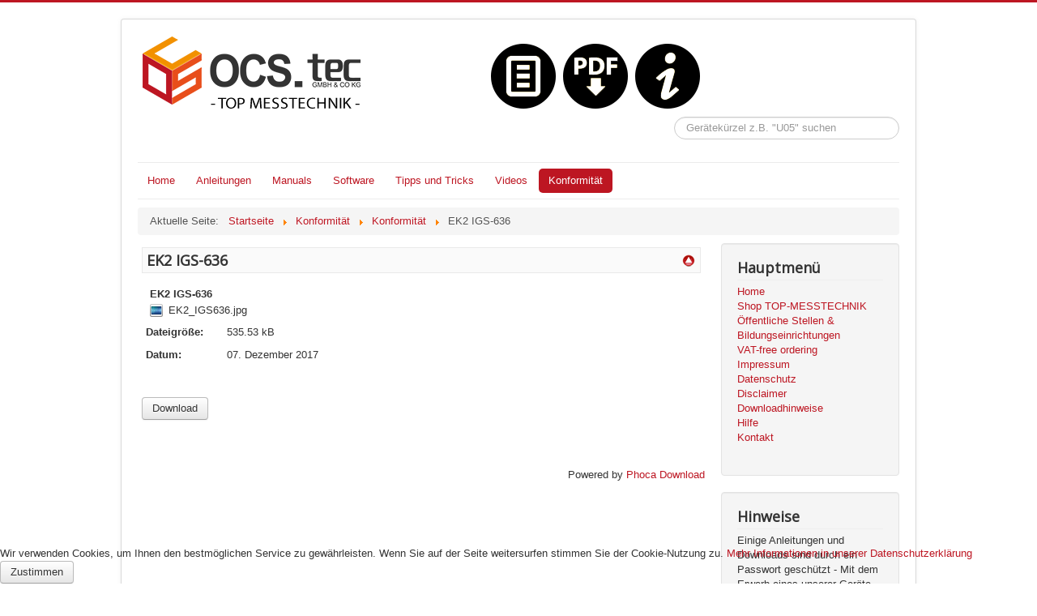

--- FILE ---
content_type: text/html; charset=utf-8
request_url: https://support.ocstec.de/index.php/konformitaet/file/1024-ek2-igs636
body_size: 12621
content:
<!DOCTYPE html>
<html lang="de-de" dir="ltr">
<head>
	<meta name="viewport" content="width=device-width, initial-scale=1.0" />
	<meta charset="utf-8" />
	<base href="https://support.ocstec.de/index.php/konformitaet/file/1024-ek2-igs636" />
	<meta name="keywords" content="Support, Messtechnik, Tipps, Tricks, Downloads, Anleitungen" />
	<meta name="rights" content="OCS.tec GmbH &amp; Co. KG" />
	<meta name="description" content="Support Portal für Top Messtechnik mit Anleitungen, Tipps und Tricks und Downloads" />
	<meta name="generator" content="Joomla! - Open Source Content Management" />
	<title>Konformität</title>
	<link href="/templates/protostar/favicon.ico" rel="shortcut icon" type="image/vnd.microsoft.icon" />
	<link href="https://support.ocstec.de/index.php/component/search/?Itemid=548&amp;id=1024:ek2-igs636&amp;format=opensearch" rel="search" title="Suchen Top Messtechnik" type="application/opensearchdescription+xml" />
	<link href="/media/com_phocadownload/css/main/phocadownload.css" rel="stylesheet" />
	<link href="/media/com_phocadownload/css/main/rating.css" rel="stylesheet" />
	<link href="/media/com_phocadownload/css/custom/default.css" rel="stylesheet" />
	<link href="/media/com_phocadownload/css/custom/custom.css" rel="stylesheet" />
	<link href="/templates/protostar/css/template.css?8fbedb0646373ce86389077e0c2dfbc0" rel="stylesheet" />
	<link href="https://fonts.googleapis.com/css?family=Open+Sans" rel="stylesheet" />
	<link href="/plugins/system/cookiehint/css/style.css?8fbedb0646373ce86389077e0c2dfbc0" rel="stylesheet" />
	<style>

	h1, h2, h3, h4, h5, h6, .site-title {
		font-family: 'Open Sans', sans-serif;
	}
	body.site {
		border-top: 3px solid #bd1622;
		background-color: #ffffff;
	}
	a {
		color: #bd1622;
	}
	.nav-list > .active > a,
	.nav-list > .active > a:hover,
	.dropdown-menu li > a:hover,
	.dropdown-menu .active > a,
	.dropdown-menu .active > a:hover,
	.nav-pills > .active > a,
	.nav-pills > .active > a:hover,
	.btn-primary {
		background: #bd1622;
	}div.mod_search63 input[type="search"]{ width:auto; }#redim-cookiehint-bottom {position: fixed; z-index: 99999; left: 0px; right: 0px; bottom: 0px; top: auto !important;}
	</style>
	<script src="/media/jui/js/jquery.min.js?8fbedb0646373ce86389077e0c2dfbc0"></script>
	<script src="/media/jui/js/jquery-noconflict.js?8fbedb0646373ce86389077e0c2dfbc0"></script>
	<script src="/media/jui/js/jquery-migrate.min.js?8fbedb0646373ce86389077e0c2dfbc0"></script>
	<script src="/media/jui/js/bootstrap.min.js?8fbedb0646373ce86389077e0c2dfbc0"></script>
	<script src="/templates/protostar/js/template.js?8fbedb0646373ce86389077e0c2dfbc0"></script>
	<!--[if lt IE 9]><script src="/media/jui/js/html5.js?8fbedb0646373ce86389077e0c2dfbc0"></script><![endif]-->
	<!--[if lt IE 9]><script src="/media/system/js/html5fallback.js?8fbedb0646373ce86389077e0c2dfbc0"></script><![endif]-->
	<script>
var enableDownloadButtonPD = 0;function enableDownloadPD() { if (enableDownloadButtonPD == 0) {   document.forms['phocadownloadform'].elements['pdlicensesubmit'].disabled=false;   enableDownloadButtonPD = 1; } else {   document.forms['phocadownloadform'].elements['pdlicensesubmit'].disabled=true;   enableDownloadButtonPD = 0; }}
	</script>
	<script type="text/javascript" src="https://support.ocstec.de/components/com_phocadownload/assets/overlib/overlib_mini.js"></script>

</head>
<body class="site com_phocadownload view-file no-layout no-task itemid-548">
	<!-- Body -->
	<div class="body" id="top">
		<div class="container">
			<!-- Header -->
			<header class="header" role="banner">
				<div class="header-inner clearfix">
					<!-- <a class="brand pull-left" href="/"> -->
      					 <a class="brand pull-left" href="https://top-messtechnik.com">
      
						<img src="https://support.ocstec.de/images/Logo-Support-TMT_neu.png" alt="Top Messtechnik" />											</a>
					<div class="header-search pull-right">
						<div class="search mod_search63">
	<form action="/index.php/konformitaet" method="post" class="form-inline" role="search">
		<label for="mod-search-searchword63" class="element-invisible">Suchen ...</label> <input name="searchword" id="mod-search-searchword63" maxlength="200"  class="inputbox search-query input-medium" type="search" size="30" placeholder="Gerätekürzel z.B. &quot;U05&quot; suchen " />		<input type="hidden" name="task" value="search" />
		<input type="hidden" name="option" value="com_search" />
		<input type="hidden" name="Itemid" value="548" />
	</form>
</div>

					</div>
				</div>
			</header>
							<nav class="navigation" role="navigation">
					<div class="navbar pull-left">
						<a class="btn btn-navbar collapsed" data-toggle="collapse" data-target=".nav-collapse">
							<span class="element-invisible">Navigation an/aus</span>
							<span class="icon-bar"></span>
							<span class="icon-bar"></span>
							<span class="icon-bar"></span>
						</a>
					</div>
					<div class="nav-collapse">
						<ul class="nav menu nav-pills mod-list">
<li class="item-464"><a href="/index.php" >Home</a></li><li class="item-496"><a href="/index.php/anleitungen" >Anleitungen</a></li><li class="item-497"><a href="/index.php/manuals" >Manuals</a></li><li class="item-499"><a href="/index.php/software" >Software</a></li><li class="item-498"><a href="/index.php/tipps-und-tricks" >Tipps und Tricks</a></li><li class="item-513"><a href="/index.php/videos" >Videos</a></li><li class="item-548 current active"><a href="/index.php/konformitaet" >Konformität</a></li></ul>

					</div>
				</nav>
								<div class="moduletable">
						<div aria-label="Navigation" role="navigation">
	<ul itemscope itemtype="https://schema.org/BreadcrumbList" class="breadcrumb">
					<li>
				Aktuelle Seite: &#160;
			</li>
		
						<li itemprop="itemListElement" itemscope itemtype="https://schema.org/ListItem">
											<a itemprop="item" href="/index.php" class="pathway"><span itemprop="name">Startseite</span></a>
					
											<span class="divider">
							<img src="/media/system/images/arrow.png" alt="" />						</span>
										<meta itemprop="position" content="1">
				</li>
							<li itemprop="itemListElement" itemscope itemtype="https://schema.org/ListItem">
											<a itemprop="item" href="/index.php/konformitaet" class="pathway"><span itemprop="name">Konformität</span></a>
					
											<span class="divider">
							<img src="/media/system/images/arrow.png" alt="" />						</span>
										<meta itemprop="position" content="2">
				</li>
							<li itemprop="itemListElement" itemscope itemtype="https://schema.org/ListItem">
											<a itemprop="item" href="/index.php/konformitaet" class="pathway"><span itemprop="name">Konformität</span></a>
					
											<span class="divider">
							<img src="/media/system/images/arrow.png" alt="" />						</span>
										<meta itemprop="position" content="3">
				</li>
							<li itemprop="itemListElement" itemscope itemtype="https://schema.org/ListItem" class="active">
					<span itemprop="name">
						EK2 IGS-636					</span>
					<meta itemprop="position" content="4">
				</li>
				</ul>
</div>
		</div>
	
			<div class="row-fluid">
								<main id="content" role="main" class="span9">
					<!-- Begin Content -->
					
					<div id="system-message-container">
	</div>

					<div id="phoca-dl-file-box" class="pd-file-view" ><div class="pd-file"><div class="pdtop"><a title="Konformität" href="/index.php/konformitaet" ><img src="/media/com_phocadownload/images/up.png" alt="Hoch" /></a></div><h3 class="pdfv-name">EK2 IGS-636</h3><div class="pd-filebox"><div class="pd-filenamebox"><div class="pd-title">EK2 IGS-636</div><div class="pd-filename"><div class="pd-document16" style="background: url('https://support.ocstec.de/media/com_phocadownload/images/mime/16/icon-img.png') 0 center no-repeat;"><div class="pd-float">EK2_IGS636.jpg</div></div></div></div>
<div class="pd-filesize-txt">Dateigröße:</div><div class="pd-fl-m">535.53 kB</div><div class="pd-date-txt">Datum:</div><div class="pd-fl-m">07. Dezember 2017</div><div class="pd-report"></div><div class="pd-rating"></div><div class="pd-tags"></div><div class="pd-video"></div><div class="pd-cb"></div></div><div class="pd-cb">&nbsp;</div><form action="https://support.ocstec.de/index.php/konformitaet/file/1024-ek2-igs636" method="post" name="phocaDownloadForm" id="phocadownloadform"><input class="btn" type="submit" name="submit" id="pdlicensesubmit" value="Download" /><input type="hidden" name="license_agree" value="1" /><input type="hidden" name="download" value="1024" /><input type="hidden" name="3597b1a9dc1690038da8b89caaa66fae" value="1" /></form><div>&nbsp;</div></div></div><div class="pd-cb">&nbsp;</div><div style="text-align:right;">Powered by <a href="http://www.phoca.cz/phocadownload" target="_blank" title="Phoca Download">Phoca Download</a></div>
					<div class="clearfix"></div>
					
					<!-- End Content -->
				</main>
									<div id="aside" class="span3">
						<!-- Begin Right Sidebar -->
						<div class="well _menu"><h3 class="page-header">Hauptmenü</h3><ul class="nav menu mod-list">
<li class="item-435 default"><a href="/index.php" >Home</a></li><li class="item-507"><a href="https://top-messtechnik.com" target="_blank" rel="noopener noreferrer">Shop TOP-MESSTECHNIK</a></li><li class="item-541"><a href="https://top-messtechnik.com/Oeffentliche-Einrichtungen" target="_blank" rel="noopener noreferrer">Öffentliche Stellen &amp; Bildungseinrichtungen</a></li><li class="item-534"><a href="https://support.ocstec.de/index.php/tipps-und-tricks/file/840-howto-order-vat-free" >VAT-free ordering</a></li><li class="item-500"><a href="/index.php/impressum" >Impressum</a></li><li class="item-501"><a href="/index.php/datenschutz" >Datenschutz</a></li><li class="item-502"><a href="/index.php/disclaimer" >Disclaimer</a></li><li class="item-503"><a href="/index.php/downloadhinweise" >Downloadhinweise</a></li><li class="item-512"><a href="/index.php/anleitung-finden" >Hilfe</a></li><li class="item-508"><a href="mailto:support@ocstec.de" >Kontakt</a></li></ul>
</div><div class="well "><h3 class="page-header">Hinweise</h3>

<div class="custom"  >
	<p>Einige Anleitungen und Downloads sind durch ein Passwort geschützt - Mit dem Erwerb eines unserer Geräte erhalten Sie die Zugangsdaten auf ihrem Rechnungsträger ausgewiesen.</p>
<p style="text-align: center;"><span style="text-decoration: underline;"><strong>Hilfe zur Selbsthilfe</strong>:</span><span style="font-size: 12.16px; line-height: 15.808px; text-align: center;"> </span><br style="font-size: 12.16px; line-height: 15.808px; text-align: center;" /><a href="/index.php/anleitung-finden">Richtig suchen und finden!</a></p></div>
</div>
						<!-- End Right Sidebar -->
					</div>
							</div>
		</div>
	</div>
	<!-- Footer -->
	<footer class="footer" role="contentinfo">
		<div class="container">
			<hr />
			
			<p class="pull-right">
				<a href="#top" id="back-top">
					Nach oben				</a>
			</p>
			<p>
				&copy; 2026 Top Messtechnik			</p>
		</div>
	</footer>
	

<div id="redim-cookiehint-bottom">   <div id="redim-cookiehint">     <div class="cookiecontent">   Wir verwenden Cookies, um Ihnen den bestmöglichen Service zu gewährleisten. Wenn Sie auf der Seite weitersurfen stimmen Sie der Cookie-Nutzung zu. <a href="https://my-messgeraet.com/JOM/index.php/datenschutz">Mehr Informationen in unserer Datenschutzerklärung</a>    </div>     <div class="cookiebuttons">        <a id="cookiehintsubmit" onclick="return cookiehintsubmit(this);" href="https://support.ocstec.de/index.php/konformitaet/file/1024-ek2-igs636?rCH=2"         class="btn">Zustimmen</a>          <div class="text-center" id="cookiehintinfo">                      </div>      </div>     <div class="clr"></div>   </div> </div>     <script type="text/javascript">       document.addEventListener("DOMContentLoaded", function(event) {         if (!navigator.cookieEnabled){           document.getElementById('redim-cookiehint-bottom').remove();         }       });       function cookiehintfadeOut(el) {         el.style.opacity = 1;         (function fade() {           if ((el.style.opacity -= .1) < 0) {             el.style.display = "none";           } else {             requestAnimationFrame(fade);           }         })();       }        function cookiehintsubmit(obj) {         document.cookie = 'reDimCookieHint=1; expires=0;29; path=/';         cookiehintfadeOut(document.getElementById('redim-cookiehint-bottom'));         return true;       }       function cookiehintsubmitno(obj) {         document.cookie = 'reDimCookieHint=-1; expires=0; path=/';         cookiehintfadeOut(document.getElementById('redim-cookiehint-bottom'));         return true;       }     </script>  
</body>
</html>


--- FILE ---
content_type: text/css
request_url: https://support.ocstec.de/media/com_phocadownload/css/custom/custom.css
body_size: 377
content:
#phoca-dl-category-box .pd-button-download a {
    background: url("images/btn.png") repeat-x scroll 0 0%, url("images/icon-download.png") no-repeat scroll 6px center #c70000;
}

#phoca-dl-category-box .pd-button-details a {
    background: url("images/btn.png") repeat-x scroll 0 0%, url("images/icon-download.png") no-repeat scroll 6px center #000000;
}

#phoca-dl-category-box .pd-button-preview a {
    background: url("images/btn.png") repeat-x scroll 0 0%, url("images/icon-download.png") no-repeat scroll 6px center #c70000;
}